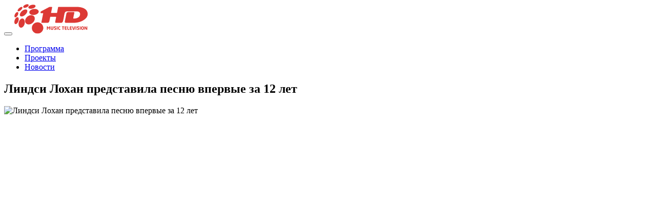

--- FILE ---
content_type: text/html; charset=UTF-8
request_url: https://1hd.ru/news/lindsi-lokhan-vypustila-pesnyu-vpervye-za-12-let/?PAGEN_2=32
body_size: 10905
content:
<!DOCTYPE html>
<html lang="en">
<head>
    <meta http-equiv="X-UA-Compatible" content="IE=edge">
    <meta name="viewport" content="width=device-width, initial-scale=1">
    <meta name="mailru-domain" content="TicmutAQwf12QPip" />    
    <title>Линдси Лохан представила песню впервые за 12 лет</title>
    <link href="/bitrix/templates/smashweb_v2/css/bootstrap.min.css" rel="stylesheet">
        <link href="/bitrix/templates/smashweb_v2/css/less/main-styles.css?v=072100" rel="stylesheet">
        <link href="/bitrix/templates/smashweb_v2/css/flexslider.css" rel="stylesheet">
    <link href="/bitrix/templates/smashweb_v2/css/fancybox/jquery.fancybox.2.css" rel="stylesheet">
    <!-- HTML5 shim and Respond.js for IE8 support of HTML5 elements and media queries -->
    <!-- WARNING: Respond.js doesn't work if you view the page via file:// -->
    <!--[if lt IE 9]>
    <script src="https://oss.maxcdn.com/html5shiv/3.7.2/html5shiv.min.js"></script>
    <script src="https://oss.maxcdn.com/respond/1.4.2/respond.min.js"></script>
    <![endif]-->
    <script src="https://ajax.googleapis.com/ajax/libs/jquery/1.11.3/jquery.min.js"></script>
    <meta http-equiv="Content-Type" content="text/html; charset=UTF-8" />
<meta name="robots" content="index, follow" />
<link href="/bitrix/css/main/font-awesome.css?154247966028777"  rel="stylesheet" />
<link href="/bitrix/templates/smashweb_v2/components/bitrix/news.detail/flat/style.css?15424796644400"  rel="stylesheet" />
<link href="/bitrix/templates/smashweb_v2/components/bitrix/news.detail/flat/themes/black/style.css?1542479664260"  rel="stylesheet" />
<link href="/bitrix/templates/smashweb_v2/components/bitrix/voting.result/main/style.css?15424796631125"  data-template-style="true"  rel="stylesheet" />
<link href="/bitrix/templates/smashweb_v2/components/bitrix/news.list/teasers/style.css?1542479663150"  data-template-style="true"  rel="stylesheet" />
<link href="/bitrix/templates/smashweb_v2/styles.css?17105808685973"  data-template-style="true"  rel="stylesheet" />
<link href="/bitrix/templates/smashweb_v2/template_styles.css?17105808681167"  data-template-style="true"  rel="stylesheet" />
<script>if(!window.BX)window.BX={};if(!window.BX.message)window.BX.message=function(mess){if(typeof mess==='object'){for(let i in mess) {BX.message[i]=mess[i];} return true;}};</script>
<script>(window.BX||top.BX).message({'JS_CORE_LOADING':'Загрузка...','JS_CORE_NO_DATA':'- Нет данных -','JS_CORE_WINDOW_CLOSE':'Закрыть','JS_CORE_WINDOW_EXPAND':'Развернуть','JS_CORE_WINDOW_NARROW':'Свернуть в окно','JS_CORE_WINDOW_SAVE':'Сохранить','JS_CORE_WINDOW_CANCEL':'Отменить','JS_CORE_WINDOW_CONTINUE':'Продолжить','JS_CORE_H':'ч','JS_CORE_M':'м','JS_CORE_S':'с','JSADM_AI_HIDE_EXTRA':'Скрыть лишние','JSADM_AI_ALL_NOTIF':'Показать все','JSADM_AUTH_REQ':'Требуется авторизация!','JS_CORE_WINDOW_AUTH':'Войти','JS_CORE_IMAGE_FULL':'Полный размер'});</script>

<script src="/bitrix/js/main/core/core.js?1681365312487656"></script>

<script>BX.setJSList(['/bitrix/js/main/core/core_ajax.js','/bitrix/js/main/core/core_promise.js','/bitrix/js/main/polyfill/promise/js/promise.js','/bitrix/js/main/loadext/loadext.js','/bitrix/js/main/loadext/extension.js','/bitrix/js/main/polyfill/promise/js/promise.js','/bitrix/js/main/polyfill/find/js/find.js','/bitrix/js/main/polyfill/includes/js/includes.js','/bitrix/js/main/polyfill/matches/js/matches.js','/bitrix/js/ui/polyfill/closest/js/closest.js','/bitrix/js/main/polyfill/fill/main.polyfill.fill.js','/bitrix/js/main/polyfill/find/js/find.js','/bitrix/js/main/polyfill/matches/js/matches.js','/bitrix/js/main/polyfill/core/dist/polyfill.bundle.js','/bitrix/js/main/core/core.js','/bitrix/js/main/polyfill/intersectionobserver/js/intersectionobserver.js','/bitrix/js/main/lazyload/dist/lazyload.bundle.js','/bitrix/js/main/polyfill/core/dist/polyfill.bundle.js','/bitrix/js/main/parambag/dist/parambag.bundle.js']);
</script>
<script>(window.BX||top.BX).message({'LANGUAGE_ID':'ru','FORMAT_DATE':'DD.MM.YYYY','FORMAT_DATETIME':'DD.MM.YYYY HH:MI:SS','COOKIE_PREFIX':'BITRIX_SM','SERVER_TZ_OFFSET':'10800','UTF_MODE':'Y','SITE_ID':'s1','SITE_DIR':'/','USER_ID':'','SERVER_TIME':'1769401260','USER_TZ_OFFSET':'0','USER_TZ_AUTO':'Y','bitrix_sessid':'eb777dd36cd41b317a4e7d33614f8573'});</script>


<script src="/bitrix/js/main/core/core_fx.js?154247966216888"></script>


<script src="/bitrix/templates/smashweb_v2/components/bitrix/news.detail/flat/script.js?15424796644815"></script>
<script>var _ba = _ba || []; _ba.push(["aid", "dcdfcef430bc28a4c6ecf292c2107f30"]); _ba.push(["host", "1hd.ru"]); (function() {var ba = document.createElement("script"); ba.type = "text/javascript"; ba.async = true;ba.src = (document.location.protocol == "https:" ? "https://" : "http://") + "bitrix.info/ba.js";var s = document.getElementsByTagName("script")[0];s.parentNode.insertBefore(ba, s);})();</script>


</head>
<body class="s1">
    <div id="panel"></div>
        <div class='bg'>
        <div class='slide slide5'></div>
            </div>
            <header class="navbar-fixed-top">
            <div class="wrapper">
                <nav online="">
	<div class="navbar-header">
		<button type="button" class="navbar-toggle collapsed" data-toggle="collapse" data-target="#bs-example-navbar-collapse-1" aria-expanded="false">
			<span class="icon-bar"></span>
			<span class="icon-bar"></span>
			<span class="icon-bar"></span>
		</button>
		<a class="logo" href="/"><img width="143" src="/img/logo.svg" alt=""></a>
	</div>
		<div class="collapse navbar-collapse" id="bs-example-navbar-collapse-1">
		<ul class="nav navbar-nav navbar-right">
							<li><a href="/schedule/">Программа</a></li>
									<li><a href="/projects/">Проекты</a></li>
									<li class="active"><a href="/news/">Новости</a></li>
						</ul>
	</div>
</nav>            </div>
        </header>
        <section class="main-content">
            <div class="wrapper">
                                                        <div class="row">
                        <div class="col-md-8 col-sm-7 new-description">
                            <script src="/js/jquery.lazy.min.js"></script>
<script>
$(document).ready(function(){
	$('#container .event-link').lazy();
});
</script>
<h1 class="h2">Линдси Лохан представила песню впервые за 12 лет</h1>
<div class="newslist-detail-block" id="bx_1878455859_4622">
	<div style="margin-top: 10px;" class="image-block">
		<img src="/upload/iblock/46e/46e1edbe4877e2838de5222233668f6f.png" alt="Линдси Лохан представила песню впервые за 12 лет" class="full-img">
	</div>
		<p>
		<iframe title="Back To Me" width="930" height="523" src="https://www.youtube.com/embed/esuHhGVxi3g?feature=oembed" frameborder="0" allow="accelerometer; autoplay; encrypted-media; gyroscope; picture-in-picture" allowfullscreen="">
</iframe>	</p>
	</div><br><br><br>
                        </div>
                                                <div class="col-sm-4 sidebar">
                                                                                    <div class="panel panel-base panel-base-social">
                                <div class="panel-heading">
                                    <span>Мы в соц сетях</span>
                                </div>
                                <noindex><div class="panel-body">
                                    <a target="_blank" rel="nofollow" href="https://vk.com/1hdmusictv" class="icon icon-vk"></a>
                                    <a target="_blank" rel="nofollow" href="https://www.facebook.com/1hdmusictv" class="icon icon-fb"></a>
                                    <a target="_blank" rel="nofollow" href="https://www.instagram.com/1hdmusictv" class="icon icon-in"></a>
                                    <a target="_blank" rel="nofollow" href="https://twitter.com/1hdmusictv" class="icon icon-tw"></a>
                                    <a target="_blank" rel="nofollow" href="https://www.youtube.com/c/1HDMusicTelevision" class="icon icon-yb"></a>
                                </div></noindex>
                            </div>
                                                                                </div>
                                            </div>
                                        	<div class="new-description">
					</div>
                    <h2 class="title-bg"><span>Больше новостей</span></h2>
                    <div id="container" class="js-masonry">
		<div class="item event-item" id="bx_3218110189_3514">
		                <a href="https://1hd.ru/news/mezhdunarodnyy-muzykalnyy-forum-colisium-v-sankt-peterburge/" class="event-link" data-src="/upload/iblock/d21/d2125119dbec51f4afc5e353c5dcfbcd.png" style="background-image: url('/upload/iblock/d21/d2125119dbec51f4afc5e353c5dcfbcd.png'); _height: 392px">
			<span class="h3">Международный музыкальный форум «Colisium» в Санкт-Петербурге</span>
                </a>
	</div>
		<div class="item event-item" id="bx_3218110189_3512">
		                <a href="https://1hd.ru/news/coachella-2019-kak-eto-bylo/" class="event-link" data-src="/upload/iblock/670/670064314916c34f8e64df628efb5e26.png" style="background-image: url('/upload/iblock/670/670064314916c34f8e64df628efb5e26.png'); _height: 294px">
			<span class="h3">«Coachella 2019»: как это было</span>
                </a>
	</div>
		<div class="item event-item" id="bx_3218110189_3506">
		                <a href="https://1hd.ru/news/spisok-artistov-vystupayushchikh-na-billboard-latin-music-awards-2019/" class="event-link" data-src="/upload/iblock/67e/67e06c30527335985365acae04e860b1.png" style="background-image: url('/upload/iblock/67e/67e06c30527335985365acae04e860b1.png'); _height: 392px">
			<span class="h3">Список артистов, выступающих на Billboard Latin Music Awards 2019</span>
                </a>
	</div>
		<div class="item event-item" id="bx_3218110189_3510">
		                <a href="https://1hd.ru/news/5-glavnykh-klipov-avichi/" class="event-link" data-src="/upload/iblock/edd/eddc84f148effdebe1499435f72cb3e3.png" style="background-image: url('/upload/iblock/edd/eddc84f148effdebe1499435f72cb3e3.png'); _height: 294px">
			<span class="h3">5 главных клипов Авичи</span>
                </a>
	</div>
		<div class="item event-item" id="bx_3218110189_3508">
		                <a href="https://1hd.ru/news/niki-minazh-raspustila-svoy-menedzhment/" class="event-link" data-src="/upload/iblock/059/059894852f7fe30960744da2b200d1df.png" style="background-image: url('/upload/iblock/059/059894852f7fe30960744da2b200d1df.png'); _height: 392px">
			<span class="h3">Ники Минаж распустила свой менеджмент</span>
                </a>
	</div>
		<div class="item event-item" id="bx_3218110189_3333">
		                <noindex><a target="_blank" rel="nofollow" href="https://vk.com/1hdmusictv" class="event-link event-link-circle" style="background-image: url('/bitrix/templates/smashweb_v2/images/vk icon.png');"></a></noindex>
		                <a href="https://1hd.ru/news/kto-takoy-lil-nas-x/" class="event-link" data-src="/upload/iblock/79a/79ae4714edb6208ff116b0b0c33c3199.png" style="background-image: url('/upload/iblock/79a/79ae4714edb6208ff116b0b0c33c3199.png'); _height: 294px">
			<span class="h3">Кто такой Lil Nas X?</span>
                </a>
	</div>
		<div class="item event-item" id="bx_3218110189_3331">
		                <a href="https://1hd.ru/news/dua-lipa-vstretilas-s-bezhentsami-v-livane/" class="event-link" data-src="/upload/iblock/588/588d119a685b120df64f392bc907968a.png" style="background-image: url('/upload/iblock/588/588d119a685b120df64f392bc907968a.png'); _height: 392px">
			<span class="h3">Дуа Липа встретилась с беженцами в Ливане</span>
                </a>
	</div>
		<div class="item event-item" id="bx_3218110189_3329">
		                <a href="https://1hd.ru/news/u-bibi-reksy-bipolyarnoe-rasstroystvo/" class="event-link" data-src="/upload/iblock/f83/f837c963cf10f0b1176edb9c0cc296ae.png" style="background-image: url('/upload/iblock/f83/f837c963cf10f0b1176edb9c0cc296ae.png'); _height: 294px">
			<span class="h3">У Биби Рексы биполярное расстройство</span>
                </a>
	</div>
		<div class="item event-item" id="bx_3218110189_3327">
		                <a href="https://1hd.ru/news/novyy-albom-madonny-budet-nazyvatsya-madame-x/" class="event-link" data-src="/upload/iblock/e71/e71bc0184b495a8d66ef6a860e0c318c.png" style="background-image: url('/upload/iblock/e71/e71bc0184b495a8d66ef6a860e0c318c.png'); _height: 392px">
			<span class="h3">Новый альбом Мадонны будет называться «Madame X»</span>
                </a>
	</div>
		<div class="item event-item" id="bx_3218110189_3325">
		                <a href="https://1hd.ru/news/bts-ustanovili-novyy-mirovoy-rekord-na-youtube/" class="event-link" data-src="/upload/iblock/f51/f51525b99b059e902a9ce1d34e9e3c87.png" style="background-image: url('/upload/iblock/f51/f51525b99b059e902a9ce1d34e9e3c87.png'); _height: 294px">
			<span class="h3">BTS установили новый мировой рекорд на YouTube</span>
                </a>
	</div>
		<div class="item event-item" id="bx_3218110189_3323">
		                		                <a href="https://1hd.ru/news/svezhiy-insta-daydzhest/" class="event-link" data-src="/upload/iblock/816/8161146db26b7228be21615bebac6204.png" style="background-image: url('/upload/iblock/816/8161146db26b7228be21615bebac6204.png'); _height: 392px">
			<span class="h3">Свежий Insta-дайджест</span>
                </a>
	</div>
		<div class="item event-item" id="bx_3218110189_3321">
		                <a href="https://1hd.ru/news/premera-alboma-ventura-ot-anderson-paak/" class="event-link" data-src="/upload/iblock/366/366c460c9712471b91c896ac43af805f.png" style="background-image: url('/upload/iblock/366/366c460c9712471b91c896ac43af805f.png'); _height: 294px">
			<span class="h3">Премьера альбома «Ventura» от Anderson .Paak</span>
                </a>
	</div>
		<div class="item event-item" id="bx_3218110189_3319">
		                <a href="https://1hd.ru/news/mark-ronson-predstavil-trek-list-svoego-alboma-late-night-feelings/" class="event-link" data-src="/upload/iblock/de8/de888719f6e289b85342345311df7628.png" style="background-image: url('/upload/iblock/de8/de888719f6e289b85342345311df7628.png'); _height: 392px">
			<span class="h3">Марк Ронсон представил трек-лист своего альбома «Late Night Feelings»</span>
                </a>
	</div>
		<div class="item event-item" id="bx_3218110189_3317">
		                <a href="https://1hd.ru/news/debyut-kamily-kabelo-v-kino/" class="event-link" data-src="/upload/iblock/097/0977f60dddb6ec269a02aff40c65f65d.png" style="background-image: url('/upload/iblock/097/0977f60dddb6ec269a02aff40c65f65d.png'); _height: 294px">
			<span class="h3">Дебют Камилы Кабельо в кино</span>
                </a>
	</div>
		<div class="item event-item" id="bx_3218110189_3315">
		                <a href="https://1hd.ru/news/kholzi-poluchit-premiyu-khela-devida-starlayta/" class="event-link" data-src="/upload/iblock/047/0471cef08c7e35ad4799a70a9b9c34cf.png" style="background-image: url('/upload/iblock/047/0471cef08c7e35ad4799a70a9b9c34cf.png'); _height: 392px">
			<span class="h3">Холзи получит премию Хэла Дэвида Старлайта</span>
                </a>
	</div>
		<div class="item event-item" id="bx_3218110189_3313">
		                <noindex><a target="_blank" rel="nofollow" href="https://vk.com/1hdmusictv" class="event-link event-link-circle" style="background-image: url('/bitrix/templates/smashweb_v2/images/vk icon.png');"></a></noindex>
		                <a href="https://1hd.ru/news/dzhon-ledzhend-gotovitsya-k-olimpiade-2020/" class="event-link" data-src="/upload/iblock/3a7/3a73afcef74c82cb0eaf8a31de8ee967.png" style="background-image: url('/upload/iblock/3a7/3a73afcef74c82cb0eaf8a31de8ee967.png'); _height: 294px">
			<span class="h3">Джон Ледженд готовится к «Олимпиаде-2020»</span>
                </a>
	</div>
		<div class="item event-item" id="bx_3218110189_3311">
		                <a href="https://1hd.ru/news/novyy-film-chayldisha-gambino-i-rianny-mozhno-budet-uvidet-na-youtube/" class="event-link" data-src="/upload/iblock/8c5/8c53593dd396853c1f981e8724586f5c.png" style="background-image: url('/upload/iblock/8c5/8c53593dd396853c1f981e8724586f5c.png'); _height: 392px">
			<span class="h3">Новый фильм Чайлдиша Гамбино и Рианны можно будет увидеть на YouTube</span>
                </a>
	</div>
		<div class="item event-item" id="bx_3218110189_3309">
		                <a href="https://1hd.ru/news/itogi-acm-awards-2019/" class="event-link" data-src="/upload/iblock/e5c/e5cabfed3bfc4a938da7f945fe11e4d5.png" style="background-image: url('/upload/iblock/e5c/e5cabfed3bfc4a938da7f945fe11e4d5.png'); _height: 294px">
			<span class="h3">Итоги ACM Awards 2019</span>
                </a>
	</div>
		<div class="item event-item" id="bx_3218110189_3307">
		                <a href="https://1hd.ru/news/5-luchshikh-klipov-enn-mari/" class="event-link" data-src="/upload/iblock/3ee/3ee56d6c9a98395c285084ebd28d682d.png" style="background-image: url('/upload/iblock/3ee/3ee56d6c9a98395c285084ebd28d682d.png'); _height: 392px">
			<span class="h3">5 лучших клипов Энн-Мари</span>
                </a>
	</div>
		<div class="item event-item" id="bx_3218110189_3305">
		                <a href="https://1hd.ru/news/ocherednoy-insta-daydzhest/" class="event-link" data-src="/upload/iblock/905/905cb135fc230ef56e05bfb6ea6888ed.png" style="background-image: url('/upload/iblock/905/905cb135fc230ef56e05bfb6ea6888ed.png'); _height: 294px">
			<span class="h3">Очередной Insta-дайджест</span>
                </a>
	</div>
		<div class="item event-item" id="bx_3218110189_3303">
		                		                <a href="https://1hd.ru/news/farell-uilyams-do-togo-kak-stal-happy/" class="event-link" data-src="/upload/iblock/f12/f12a76941b4afe3397ee2a561b5c4f7e.png" style="background-image: url('/upload/iblock/f12/f12a76941b4afe3397ee2a561b5c4f7e.png'); _height: 392px">
			<span class="h3">Фарелл Уильямс: до того, как стал «Happy»</span>
                </a>
	</div>
		<div class="item event-item" id="bx_3218110189_3301">
		                <a href="https://1hd.ru/news/dreyk-chelovek-na-1-000-000-dollarov/" class="event-link" data-src="/upload/iblock/4cf/4cf13f31decf3805c1d25eb5665d84b5.png" style="background-image: url('/upload/iblock/4cf/4cf13f31decf3805c1d25eb5665d84b5.png'); _height: 294px">
			<span class="h3">Дрэйк – человек на 1 000 000 долларов</span>
                </a>
	</div>
		<div class="item event-item" id="bx_3218110189_3299">
		                <a href="https://1hd.ru/news/britni-spirs-v-reabilitatsionnom-tsentre/" class="event-link" data-src="/upload/iblock/0d1/0d14fc83d4173d3e1b48c2efdcc02700.png" style="background-image: url('/upload/iblock/0d1/0d14fc83d4173d3e1b48c2efdcc02700.png'); _height: 392px">
			<span class="h3">Бритни Спирс в реабилитационном центре</span>
                </a>
	</div>
		<div class="item event-item" id="bx_3218110189_3297">
		                <a href="https://1hd.ru/news/egor-krid-mozhet-stat-egorom-bulatkinym/" class="event-link" data-src="/upload/iblock/079/079c514a0d19e6e2747de804001cfae9.png" style="background-image: url('/upload/iblock/079/079c514a0d19e6e2747de804001cfae9.png'); _height: 294px">
			<span class="h3">Егор Крид может стать Егором Булаткиным</span>
                </a>
	</div>
		<div class="item event-item" id="bx_3218110189_3295">
		                <a href="https://1hd.ru/news/migos-zachitali-rep-na-zaglavnuyu-temu-seriala-igra-prestolov/" class="event-link" data-src="/upload/iblock/d0b/d0bd23fe2bba606e5fe79b624f9d59c9.png" style="background-image: url('/upload/iblock/d0b/d0bd23fe2bba606e5fe79b624f9d59c9.png'); _height: 392px">
			<span class="h3">Migos зачитали рэп на заглавную тему сериала «Игра престолов»</span>
                </a>
	</div>
		<div class="item event-item" id="bx_3218110189_3291">
		                <a href="/votes/" class="event-link event-link-circle" style="background-image: url('/bitrix/templates/smashweb_v2/images/top20LOGO.png');"></a>
		                <a href="https://1hd.ru/news/ledi-gaga-chayldish-gambino-i-drugie-nominanty-na-internet-oskar/" class="event-link" data-src="/upload/iblock/bf3/bf350db833bf1fa7bc9cae0c3764d56b.png" style="background-image: url('/upload/iblock/bf3/bf350db833bf1fa7bc9cae0c3764d56b.png'); _height: 294px">
			<span class="h3">Леди Гага, Чайлдиш Гамбино и другие номинанты на «интернет-Оскар»</span>
                </a>
	</div>
		<div class="item event-item" id="bx_3218110189_3289">
		                <a href="https://1hd.ru/news/luis-fonsi-niki-dzhem-i-sebastyan-yatra-gotovyat-nam-syurpriz/" class="event-link" data-src="/upload/iblock/f56/f56f5793539c07fbf40eb2b285f8f696.png" style="background-image: url('/upload/iblock/f56/f56f5793539c07fbf40eb2b285f8f696.png'); _height: 392px">
			<span class="h3">Луис Фонси, Ники Джем и Себастьян Ятра готовят нам сюрприз</span>
                </a>
	</div>
		<div class="item event-item" id="bx_3218110189_3287">
		                <a href="https://1hd.ru/news/monatiku-33/" class="event-link" data-src="/upload/iblock/69b/69b20d0dd2783a092c98897758081dca.png" style="background-image: url('/upload/iblock/69b/69b20d0dd2783a092c98897758081dca.png'); _height: 294px">
			<span class="h3">Монатику – 33!</span>
                </a>
	</div>
		<div class="item event-item" id="bx_3218110189_3285">
		                <a href="https://1hd.ru/news/kane-uest-provedet-voskresnuyu-sluzhbu-na-festivale-coachella-/" class="event-link" data-src="/upload/iblock/218/2180dd01f125a0f08b668e4207d092a4.png" style="background-image: url('/upload/iblock/218/2180dd01f125a0f08b668e4207d092a4.png'); _height: 392px">
			<span class="h3">Канье Уэст проведет воскресную службу на  фестивале «Coachella» </span>
                </a>
	</div>
		<div class="item event-item" id="bx_3218110189_3283">
		                <a href="https://1hd.ru/news/5-glavnykh-klipov-marta/" class="event-link" data-src="/upload/iblock/bf5/bf5c338349a4a7eda165b43490e54b7a.png" style="background-image: url('/upload/iblock/bf5/bf5c338349a4a7eda165b43490e54b7a.png'); _height: 294px">
			<span class="h3">5 главных клипов марта</span>
                </a>
	</div>
		<div class="item event-item" id="bx_3218110189_3281">
		                <noindex><a target="_blank" rel="nofollow" href="https://www.youtube.com/c/1HDMusicTelevision" class="event-link event-link-circle" style="background-image: url('/bitrix/templates/smashweb_v2/images/youtube icon.png');"></a></noindex>
		                <a href="https://1hd.ru/news/subbotniy-insta-daydzhest/" class="event-link" data-src="/upload/iblock/792/792e0cd7d400bf28e6d9697bb0779004.png" style="background-image: url('/upload/iblock/792/792e0cd7d400bf28e6d9697bb0779004.png'); _height: 392px">
			<span class="h3">Субботний Insta-дайджест</span>
                </a>
	</div>
		<div class="item event-item" id="bx_3218110189_3279">
		                <a href="https://1hd.ru/news/mayli-sayrus-vernulas-k-obrazu-khanny-montany/" class="event-link" data-src="/upload/iblock/26e/26ed6f2f747873c5a23af8c824d7d0df.png" style="background-image: url('/upload/iblock/26e/26ed6f2f747873c5a23af8c824d7d0df.png'); _height: 294px">
			<span class="h3">Майли Сайрус вернулась к образу Ханны Монтаны</span>
                </a>
	</div>
		<div class="item event-item" id="bx_3218110189_3277">
		                <a href="https://1hd.ru/news/maluma-spel-svoy-khit-coraz-n-pryamo-v-kholle-aeroporta/" class="event-link" data-src="/upload/iblock/57e/57e497b8a2d25c48e45b842b56883c09.png" style="background-image: url('/upload/iblock/57e/57e497b8a2d25c48e45b842b56883c09.png'); _height: 392px">
			<span class="h3">Малума спел свой хит «Corazón» прямо в холле аэропорта</span>
                </a>
	</div>
		<div class="item event-item" id="bx_3218110189_3275">
		                <a href="https://1hd.ru/news/10-samykh-bezumnykh-naryadov-ledi-gagi/" class="event-link" data-src="/upload/iblock/88d/88dbfc458960eb91e8dd86a5ed31e0ad.png" style="background-image: url('/upload/iblock/88d/88dbfc458960eb91e8dd86a5ed31e0ad.png'); _height: 294px">
			<span class="h3">10 самых безумных нарядов Леди Гаги</span>
                </a>
	</div>
		<div class="item event-item" id="bx_3218110189_3272">
		                <a href="https://1hd.ru/news/fergi-iz-the-black-eyed-peas/" class="event-link" data-src="/upload/iblock/90b/90beba590502fe3fd6649f7a70321a3f.png" style="background-image: url('/upload/iblock/90b/90beba590502fe3fd6649f7a70321a3f.png'); _height: 392px">
			<span class="h3">Ферги из The Black Eyed Peas</span>
                </a>
	</div>
		<div class="item event-item" id="bx_3218110189_3273">
		                <a href="https://1hd.ru/news/billi-aylish-vypustit-svoy-debyutnyy-albom-uzhe-v-etu-pyatnitsu/" class="event-link" data-src="/upload/iblock/b59/b59e1d0acce2e7c387f574938febca87.png" style="background-image: url('/upload/iblock/b59/b59e1d0acce2e7c387f574938febca87.png'); _height: 294px">
			<span class="h3">Билли Айлиш выпустит свой дебютный альбом уже в эту пятницу</span>
                </a>
	</div>
		<div class="item event-item" id="bx_3218110189_3269">
		                <a href="https://1hd.ru/news/dzhastin-biber-obyavil-o-pereryvy-v-muzyke/" class="event-link" data-src="/upload/iblock/3f0/3f0b2cd06c21322246db652434aac7fd.png" style="background-image: url('/upload/iblock/3f0/3f0b2cd06c21322246db652434aac7fd.png'); _height: 392px">
			<span class="h3">Джастин Бибер объявил о перерыве в музыке</span>
                </a>
	</div>
		<div class="item event-item" id="bx_3218110189_3267">
		                <a href="https://1hd.ru/news/5-luchshikh-klipov-big-shona/" class="event-link" data-src="/upload/iblock/860/8606523065a078255f6bc1aa9225353c.png" style="background-image: url('/upload/iblock/860/8606523065a078255f6bc1aa9225353c.png'); _height: 294px">
			<span class="h3">5 лучших клипов Биг Шона</span>
                </a>
	</div>
		<div class="item event-item" id="bx_3218110189_3265">
		                <a href="https://1hd.ru/news/kids-choice-awards-2019-kak-eto-bylo/" class="event-link" data-src="/upload/iblock/312/3120bf1fb83fff316772d3a45ca37e23.png" style="background-image: url('/upload/iblock/312/3120bf1fb83fff316772d3a45ca37e23.png'); _height: 392px">
			<span class="h3">«Kids’ Choice Awards 2019»: как это было</span>
                </a>
	</div>
		<div class="item event-item" id="bx_3218110189_3263">
		                <a href="https://1hd.ru/news/subbotniy-insta-daydzhest-/" class="event-link" data-src="/upload/iblock/e71/e7151445ce14ab81983589795d74e56c.png" style="background-image: url('/upload/iblock/e71/e7151445ce14ab81983589795d74e56c.png'); _height: 294px">
			<span class="h3">Субботний Insta-дайджест </span>
                </a>
	</div>
		<div class="item event-item" id="bx_3218110189_3261">
		                <a href="https://1hd.ru/news/lizzo-novoe-litso-bodipozitiva/" class="event-link" data-src="/upload/iblock/9f7/9f739de1a3d5a837947fcfd02be0795d.png" style="background-image: url('/upload/iblock/9f7/9f739de1a3d5a837947fcfd02be0795d.png'); _height: 392px">
			<span class="h3">Лиззо – новое лицо бодипозитива</span>
                </a>
	</div>
		<div class="item event-item" id="bx_3218110189_3259">
		                <a href="https://1hd.ru/news/martine-shtossel-22/" class="event-link" data-src="/upload/iblock/17f/17f8656f39b5dddc5b31e9abf5f39cb1.png" style="background-image: url('/upload/iblock/17f/17f8656f39b5dddc5b31e9abf5f39cb1.png'); _height: 294px">
			<span class="h3">Мартине «Тини» Штоссель – 22!</span>
                </a>
	</div>
		<div class="item event-item" id="bx_3218110189_3257">
		                <a href="https://1hd.ru/news/10-faktov-o-chestere-bennigtone-iz-linkin-park/" class="event-link" data-src="/upload/iblock/a22/a229e780e99fd4bc05c61abce3865f94.png" style="background-image: url('/upload/iblock/a22/a229e780e99fd4bc05c61abce3865f94.png'); _height: 392px">
			<span class="h3">10 фактов о Честере Беннигтоне из Linkin Park</span>
                </a>
	</div>
		<div class="item event-item" id="bx_3218110189_3255">
		                <a href="https://1hd.ru/news/debyut-kardi-bi-v-kino/" class="event-link" data-src="/upload/iblock/cbd/cbdfee26601a2b43098051c5dce25227.png" style="background-image: url('/upload/iblock/cbd/cbdfee26601a2b43098051c5dce25227.png'); _height: 294px">
			<span class="h3">Дебют Карди Би в кино</span>
                </a>
	</div>
		<div class="item event-item" id="bx_3218110189_3252">
		                <a href="https://1hd.ru/news/spotify-mozhet-poyavitsya-v-rossii-uzhe-etim-letom/" class="event-link" data-src="/upload/iblock/058/05876179246190dcaeb10c204a02ee88.png" style="background-image: url('/upload/iblock/058/05876179246190dcaeb10c204a02ee88.png'); _height: 392px">
			<span class="h3">Spotify может появиться в России уже этим летом</span>
                </a>
	</div>
		<div class="item event-item" id="bx_3218110189_3249">
		                <a href="https://1hd.ru/news/top-faktov-ob-adame-levine/" class="event-link" data-src="/upload/iblock/fca/fca33a6fef90c9a2fe00c01290bd5790.png" style="background-image: url('/upload/iblock/fca/fca33a6fef90c9a2fe00c01290bd5790.png'); _height: 294px">
			<span class="h3">Топ 10 фактов об Адаме Левине</span>
                </a>
	</div>
		<div class="item event-item" id="bx_3218110189_3247">
		                <a href="https://1hd.ru/news/voskresnyy-insta-daydzhest/" class="event-link" data-src="/upload/iblock/0c2/0c230b1470647e135232fc58d047ed5e.png" style="background-image: url('/upload/iblock/0c2/0c230b1470647e135232fc58d047ed5e.png'); _height: 392px">
			<span class="h3">Воскресный Insta-дайджест</span>
                </a>
	</div>
		<div class="item event-item" id="bx_3218110189_3245">
		                <a href="https://1hd.ru/news/5-luchshikh-klipov-dzheney-ayko/" class="event-link" data-src="/upload/iblock/f4f/f4f9bb8bbdb0f614bbd11db33d473780.png" style="background-image: url('/upload/iblock/f4f/f4f9bb8bbdb0f614bbd11db33d473780.png'); _height: 294px">
			<span class="h3">5 лучших клипов Дженей Айко</span>
                </a>
	</div>
		<div class="item event-item" id="bx_3218110189_3243">
		                <a href="https://1hd.ru/news/iheartradio-music-awards-2019-kak-eto-bylo/" class="event-link" data-src="/upload/iblock/54c/54ca0ef61aa62363d2bf25aaaecc8ea2.png" style="background-image: url('/upload/iblock/54c/54ca0ef61aa62363d2bf25aaaecc8ea2.png'); _height: 392px">
			<span class="h3">«iHeartRadio Music Awards 2019»: как это было</span>
                </a>
	</div>
		<div class="item event-item" id="bx_3218110189_3241">
		                <a href="https://1hd.ru/news/alisha-kis-vypuskaet-sobstvennye-memuary/" class="event-link" data-src="/upload/iblock/f47/f4766646040bb8f14c07d7c33dbccce3.png" style="background-image: url('/upload/iblock/f47/f4766646040bb8f14c07d7c33dbccce3.png'); _height: 294px">
			<span class="h3">Алиша Кис выпускает собственные мемуары</span>
                </a>
	</div>
	<div class="pagination"><div class="adm-navigation">
				<div class="adm-nav-pages-block">
				<span class="navigation-title">Страницы:</span>



									<a class="adm-nav-page" href="/news/2480/">1</a>
						<a class="adm-nav-page" href="/news/2480/?PAGEN_2=2">2</a>
		<a class="adm-nav-page adm-nav-page-separator" href="/news/2480/?PAGEN_2=16" pagenum="16"></a>				<a class="adm-nav-page" href="/news/2480/?PAGEN_2=30">30</a>
						<a class="adm-nav-page" href="/news/2480/?PAGEN_2=31">31</a>
						<span class="adm-nav-page-active adm-nav-page">32</span>
						<a class="adm-nav-page" href="/news/2480/?PAGEN_2=33">33</a>
						<a class="adm-nav-page" href="/news/2480/?PAGEN_2=34">34</a>
		<a class="adm-nav-page adm-nav-page-separator" href="/news/2480/?PAGEN_2=39" pagenum="39"></a>				<a class="adm-nav-page" href="/news/2480/?PAGEN_2=44">44</a>
						<a class="adm-nav-page" href="/news/2480/?PAGEN_2=45">45</a>
				</div>
	</div>
		<script>
		BX.bind(document, "keydown", function (event) {

			event = event || window.event;
			if (!event.ctrlKey)
				return;

			var target = event.target || event.srcElement;
			if (target && target.nodeName && (target.nodeName.toUpperCase() == "INPUT" || target.nodeName.toUpperCase() == "TEXTAREA"))
				return;

			var key = (event.keyCode ? event.keyCode : (event.which ? event.which : null));
			if (!key)
				return;

			var link = null;
			if (key == 39)
				link = BX('navigation_2_next_page');
			else if (key == 37)
				link = BX('navigation_2_previous_page');

			if (link && link.href)
				document.location = link.href;
		});
		BX.ready(function () {
			var prev = BX('navigation_2_previous_page');
			var el = prev;
			while (el = BX.findNextSibling(el, {class: 'adm-nav-page-separator'}))
			{
				BX.bind(el, 'mouseover', function () {
					this.innerHTML = this.getAttribute('pagenum');
				});
				BX.bind(el, 'mouseout', function () {
					this.innerHTML='';
				});
			}
		});
	</script>

	<div class="adm-nav-pages-total-block">1551 - 1600 из 2244</div>
	<div>
</div>

</div>
</div>
</div>                                </div>
        </section>
    <footer>
        <div class="wrapper">
            <div class="footer-content">
                <p class="copyright">
                    НИТВ © 2026<br>Первое независимое<br>интернет-телевидение                </p>
                <form action="/search/">
                    <div class="search">
                        <input type="hidden" name="s" value="Y">
                        <input type="text" name="q" class="form-control" placeholder="Поиск по сайту">
                        <span onclick="$(this).parents('form').submit()" class="icon icon-search"></span>
                    </div>
                </form>
                
<ul class="nav nav-footer">
						<li><a href="/about/">О канале</a></li>
									<li><a href="/contacts/">Контакты</a></li>
			</ul>
                <ul class="menu-social">
                                        <li>
                        <a target="_blank" href="https://vk.com/1hdmusictv" class="icon icon-vk icon-sm"></a>
                    </li>
                    <li>
                        <a target="_blank" href="https://twitter.com/1hdmusictv" class="icon icon-tw icon-sm"></a>
                    </li>
                    <li>
                        <a target="_blank" href="https://www.youtube.com/c/1HDMusicTelevision" class="icon icon-yb icon-sm"></a>
                    </li>
                                    </ul>
            </div>
        </div>
    </footer>
<div style="display: none;">
<!-- Yandex.Metrika counter -->
<script>
(function (d, w, c) {
	(w[c] = w[c] || []).push(function() {
		try {
			w.yaCounter13726180 = new Ya.Metrika({id:13726180,
					webvisor:true,
					clickmap:true,
					trackLinks:true,
					accurateTrackBounce:true});
		} catch(e) { }
	});

	var n = d.getElementsByTagName("script")[0],
		s = d.createElement("script"),
		f = function () { n.parentNode.insertBefore(s, n); };
	s.type = "text/javascript";
	s.async = true;
	s.src = (d.location.protocol == "https:" ? "https:" : "http:") + "//mc.yandex.ru/metrika/watch.js";

	if (w.opera == "[object Opera]") {
		d.addEventListener("DOMContentLoaded", f, false);
	} else { f(); }
})(document, window, "yandex_metrika_callbacks");
</script>
<noscript><div><img src="//mc.yandex.ru/watch/13726180" style="position:absolute; left:-9999px;" alt="" /></div></noscript>
<!-- /Yandex.Metrika counter -->
</div>
    <script src="/bitrix/templates/smashweb_v2/js/bootstrap.min.js"></script>
    <script src="/bitrix/templates/smashweb_v2/js/masonry.pkgd.min.js"></script>
    <script src="/bitrix/templates/smashweb_v2/js/jquery.flexslider-min.js"></script>
    <script src="/bitrix/templates/smashweb_v2/js/jquery.fancybox.js"></script>
    <script src="/bitrix/templates/smashweb_v2/js/jquery.fancybox-media.js"></script>
    <script src="/bitrix/templates/smashweb_v2/js/scripts.js"></script>
    <script>
        $(document).ready(function() {
            $('.fancybox').fancybox();
            $('.fancybox.track').attr('rel', 'media-gallery').fancybox({
                openEffect : 'none',
		closeEffect : 'none',
		prevEffect : 'none',
		nextEffect : 'none',
		arrows : false,
		helpers : {
			media : {},
			buttons : {}
		}
	    });
            $('a.onlinevideo').fancybox({
                type: 'iframe',
    	        openEffect : 'none',
    	        closeEffect : 'none',
    	        prevEffect : 'none',
    	        nextEffect : 'none',
	        width:888,
                height:500,
                fitToView : true,
                autoResize : true,
                autoSize : false,
                autoCenter :false,
    	        arrows : false,
    	        helpers : {
    		    media : {},
    		    buttons : {}
    	        },
           });
           $('a.vote-singer').fancybox({
    	        openEffect : 'none',
    	        closeEffect : 'none',
    	        prevEffect : 'none',
    	        nextEffect : 'none',
	        width:888,
                height:500,
                fitToView : true,
                autoResize : true,
                autoSize : false,
                autoCenter :false,
    	        arrows : false,
    	        helpers : {
    		    media : {},
    		    buttons : {}
    	        },
           });
        });
        $(window).scroll(function(){
            if ($(this).scrollTop() > 100){
                $(".vote-logo").addClass("vote-logo-fixed-top");
            }
            else {
                $(".vote-logo").removeClass("vote-logo-fixed-top");
            }
        });
    </script>
</body>
</html>

--- FILE ---
content_type: image/svg+xml
request_url: https://1hd.ru/img/logo.svg
body_size: 13481
content:
<?xml version="1.0" encoding="utf-8"?>
<!-- Generator: Adobe Illustrator 22.0.0, SVG Export Plug-In . SVG Version: 6.00 Build 0)  -->
<svg version="1.1" id="шрифт_в_кривых" xmlns="http://www.w3.org/2000/svg" xmlns:xlink="http://www.w3.org/1999/xlink"
	 x="0px" y="0px" viewBox="0 0 819.7 335" style="enable-background:new 0 0 819.7 335;" xml:space="preserve">
<style type="text/css">
	.st0{fill:#DC3935;}
</style>
<g>
	<path class="st0" d="M706.7,83.6c9.2,0.6,23.9,6.5,27.1,19c2.6,10.2,1.4,20.1-2.4,29.9c-1.1,2.8-2.6,5.1-4.4,7.5
		c-3.1,4.2-4.8,5.5-8.5,8.6c-4,3.4-14.6,8.6-19.6,10.3c-8.9,3.1-9,2.7-18.9,4.4l-11.2,0.7c-6.9,0-6,0.8-10-1.9
		c0-7.5,10-53.3,12-64.5c1.8-9.8-11.5-7.6-25.7-7.6c-6.5,0-40.3,0.4-43.7,0.9c-14.9,2.2-17.6,9.1-20.5,23.7
		c-3.6,18.4-7.2,36.8-10.8,55.2c-1.3,6.3-2.5,11.8-3.6,18.3c-1.1,6.6-6.2,19.1,5.2,23.5c5.9,2.3,53.9,1.3,64.8,1.3l31.3-0.5
		c7.2,0,14.1-0.9,20.9-1.4l9.6-1.4c3.3-0.5,6.1-0.9,9.3-1.6c14.1-2.8,21.7-5.1,34.4-9.8c7.8-2.9,15.6-6.4,22.7-10.5
		c16.6-9.7,30.6-19.2,42.1-34.9c6.1-8.4,11.1-19,12.9-31.3l-0.4-20.3c-1.4-11-3.9-13.1-5.2-17.2c0-1.9,0.1-0.3-0.5-0.5
		c-0.8-5.3-8.1-13.5-11.3-17.7c-4.5-5.7-17.9-14.5-24.8-18c-25.2-12.5-54.6-16.1-84.1-16.1c-25.6,0-197.3-0.6-200.2,0.3
		c-3.9,1.2-3.8,5-4.7,9.5l-7,35.7c-0.7,3.7-1.5,7.9-2.3,12c-1.1,5.6-0.9,7.9-3.3,11.4c-9.5,0-59.7,0.7-64.6-0.5
		c-1-4.2,1.2-11.7,2.2-16.3l6.4-32.5c4.2-21,5.6-19.5-13.8-19.5c-9.9,0-13,0-20.4,3.8l-9.5,5.2c-2.2,1.1-4,2.3-6.2,3.3L357.3,51
		c-13.8,6.9-30.5,16.5-44.5,23.9c-1.2,0.6-2.1,1-3.2,1.6l-9.5,5.2c-6.1,3.1-4.8,2.5-6.9,12.6c-1.7,8.6,1.2,8.7,9.2,8.7
		c22.2,0,21.2-2.9,18.7,9.7c-0.7,3.4-1.2,6.1-1.9,9.5l-14.7,75c-0.7,3.4-1.4,6.2-1.9,9.5c-0.6,3.6,2.1,5.6,5.1,6h45.1
		c9.9,0,17.6,1,25.7-1.8c1.6-0.6,2.3-1.2,3.6-2.1c7.6-5.1,9.2-14.5,10.9-22.8l7.6-37.5c0.5-2,0.8-2.5,2.1-3.6
		c2.1-1.8,11.6-1.1,16-1.1c6.9,0,41.5-0.9,45.1,0.5c5.1,0.7,2.7,8.3,2.3,10.3l-7.8,39.3c-4.1,20.1-2.4,18.8,24.5,18.8
		c8.1,0,40.2,0.5,45.7-0.8c2-0.5,3.9-1.2,5.4-2.2c5-3.3,7.6-8.4,9.5-14.2c2.9-8.7,6.4-28.6,8.4-38.6l2.7-12.5
		c0.3-5.6,6.4-37.8,9.2-44.5c7.6-18.7,19.4-16.8,36.4-16.8h79.8C685.4,83.2,697.5,83.1,706.7,83.6z"/>
	<path class="st0" d="M195.6,270.3c0,10.6,2.2,18.9,5.5,26.8c5.9,13.8,17.8,25.2,31.3,31.8c16.3,8,37.9,7.9,54.2,0.2
		c5.3-2.5,7.7-4.1,12.1-7.4c4.9-3.7,9.9-9,13.5-14c12.2-16.8,14.6-38.1,8-57.9c-4.6-13.7-16.6-28.5-29-34.7c-2-1-3.6-1.8-5.4-2.7
		c-22.6-11.3-52.9-5.3-71.1,12.9c-9.1,9.1-14.2,18.3-17.3,30.7C196.4,260.1,195.6,265,195.6,270.3z"/>
	<path class="st0" d="M120.6,189.1c0,13.5,2.1,21.7,11.8,31.5c10.2,10.3,27.7,12.2,42.4,8.4c2.1-0.5,4-1.3,6.1-2
		c12.3-4,26-14.9,33.6-24.8c12-15.8,19.6-39.9,9.2-57.8c-0.4-0.8-1.3-2.2-1.8-2.9c-0.6-0.9-1.3-1.8-2.1-2.6
		c-0.6-0.6-0.6-0.5-1.1-1.3l-2.2-2.1c-1.6-1.2-0.8-1.2-3.9-3.2c-12.6-8.4-26-8.1-40.3-4.6l-11.6,4.5c-1.2,0.7-1.2,0.8-2.4,1.4
		c-5.8,3.2-11.8,7.4-16.4,12.1c-5.5,5.5-10.3,11.4-14,18.3C124.8,169.8,120.6,180.7,120.6,189.1z"/>
	<path class="st0" d="M167.1,92.2c0,10.2,4.6,17.1,12.4,22.2c2.2,1.4,4.7,2.8,7,3.9c2.2,1,5.1,1.9,7.8,2.7c3.4,1,5.5,1.1,9.2,1.7
		c6.3,1,13.5,0.7,20.1-0.1c15.4-1.9,33.6-9.1,42.9-21.7c6.9-9.3,8.5-20.3,1.1-30c-15-19.7-50.7-18.9-71.1-10.6
		C183.7,65.6,167.1,77.1,167.1,92.2z"/>
	<path class="st0" d="M47,223.3c0,15.9,2.9,31.7,15.2,40.4c16.4,11.7,33.3-2.2,42.8-16.2c6.8-10.2,11.9-26.8,11.9-39
		c0-12-0.5-21.4-6.9-32c-4-6.5-11.2-13.1-19.2-13.1c-11.2,0-17.9,3.9-25.5,12C54.4,186.7,47,207.9,47,223.3z"/>
	<path class="st0" d="M61.2,121.7c0,11.1,7,18.5,17.6,18.5c10.4,0,18.5-2.6,26.3-7.4c6.5-4,11.7-7.1,17.5-12.9l5.7-5.7
		c0.9-1,0.8-1.2,1.7-2.1c6.2-6.9,14.8-21.2,14.8-31.2c0-5.9-0.5-12-5.5-15.9c-12.9-10-30.5-1.6-42.5,5.4c-3.3,2-6.3,4.6-9,6.7
		c-3.5,2.8-9.5,8.4-12,11.8c-1,1.4-2.2,2.8-3.3,4.3C67.3,100.4,61.2,111.1,61.2,121.7z"/>
	<path class="st0" d="M0.4,200.5c0,5-0.3,9,0.9,13.8c0.9,3.6,3,8,5.8,10.3c3.2,2.6,5.7,2.5,9.4,2.5c3.1,0,5.8-1.8,7.9-3
		c1.6-0.9,1.7-1.3,3-2.2c2.7-2,5.9-6,7.9-8.7c3-3.9,6.2-10,7.9-14.4c5-12.5,8.8-29.9,2.8-42.6c-5.3-11.2-16.1-9.4-25-1.9
		C9.2,164.4,0.4,185.3,0.4,200.5z"/>
	<path class="st0" d="M156.7,35.7c0,6.5,1.7,10.1,8.4,13.5c17.4,8.7,47.9,1.3,63-11.4c5.6-4.8,8.9-8.9,8.9-16.7
		c0-4.9-4.5-8.8-7.9-10.6c-14.7-7.9-39.6-2.2-53.2,4.6c-4.4,2.2-8.2,4.9-11.9,8C161.5,25,156.7,31.5,156.7,35.7z"/>
	<path class="st0" d="M0.9,135v2.9c0,14.5,14.5,15.3,24.3,5.3c9.3-9.4,18.9-22.7,18.9-39.5c0-4.2-1.2-7.1-2.8-9.5
		c-1.5-2.1-5.2-4.2-8.8-3.5c-4.6,0.8-9.2,3.2-12.3,6.3c-0.7,0.7-1,1-1.7,1.7c-0.5,0.5-0.3,0.2-0.8,0.6C9.4,106.6,0.9,124.1,0.9,135z
		"/>
	<path class="st0" d="M99.2,30.5c0,17.5,26.1,11.2,35.9,7c3.5-1.5,5.3-2.4,8.2-4.1c7-4.1,17.1-12.9,17.1-21.4
		c0-8.6-9.9-10.5-17.1-10.5c-12.7,0-28.4,7.8-37.6,17C103.3,20.9,99.2,25.9,99.2,30.5z"/>
	<path class="st0" d="M36.5,73.7c0,14.6,18.6,7.1,25.6,2.8l3.1-2.1c10.6-7.8,25-21.2,25-34.9c0-5.4-4.3-7.6-9.5-7.6
		c-7.1,0-16.7,5.9-21.9,9.9c-3.1,2.3-9,7.4-11.1,10.2c-1,1.4-1.4,1.6-2.4,2.8C41.8,59.5,36.5,67.3,36.5,73.7z"/>
	<g>
		<path class="st0" d="M399.4,291.4c-0.2,0.1-0.4,0.2-0.6,0.2h-6.9c-0.2,0-0.4-0.1-0.6-0.3c-0.2-0.2-0.2-0.5-0.2-0.7v-21.7
			c0-0.3-0.1-0.4-0.3-0.4c-0.1,0-0.3,0.1-0.4,0.4l-4.7,8.6c-0.3,0.6-0.9,0.9-1.6,0.9h-4.2c-0.7,0-1.2-0.3-1.6-0.9l-4.7-8.6
			c-0.1-0.2-0.3-0.4-0.4-0.4c-0.2,0-0.3,0.1-0.3,0.4v21.7c0,0.3-0.1,0.5-0.2,0.7c-0.2,0.2-0.4,0.3-0.6,0.3h-6.9
			c-0.2,0-0.4-0.1-0.6-0.2s-0.3-0.3-0.3-0.6v-36.2c0-0.6,0.2-1,0.5-1.3s0.8-0.5,1.4-0.5h4.9c1,0,1.8,0.5,2.3,1.4l8,14.8
			c0.2,0.5,0.4,0.7,0.6,0.7c0.1,0,0.3-0.2,0.6-0.7l8-14.8c0.5-0.9,1.2-1.4,2.3-1.4h4.9c0.6,0,1,0.2,1.4,0.5c0.3,0.3,0.5,0.8,0.5,1.3
			v36.1C399.7,291.1,399.6,291.3,399.4,291.4z"/>
		<path class="st0" d="M435.6,284.4c-0.8,1.9-1.9,3.5-3.2,4.6c-1.4,1.1-2.9,1.9-4.8,2.4c-1.8,0.5-3.8,0.7-5.9,0.7s-4-0.2-5.9-0.7
			c-1.8-0.5-3.4-1.2-4.8-2.4c-1.4-1.1-2.4-2.7-3.2-4.6c-0.8-1.9-1.2-4.4-1.2-7.4v-23.2c0-0.3,0.1-0.5,0.3-0.7
			c0.2-0.2,0.5-0.3,0.7-0.3h6.8c0.3,0,0.5,0.1,0.7,0.3c0.2,0.2,0.3,0.4,0.3,0.7V277c0,1.3,0.1,2.5,0.3,3.4c0.2,1,0.5,1.7,1,2.3
			c0.5,0.6,1.1,1.1,1.9,1.4s1.8,0.4,2.9,0.4c1.2,0,2.2-0.1,2.9-0.4c0.8-0.3,1.4-0.7,1.9-1.4c0.5-0.6,0.8-1.4,1-2.3
			c0.2-1,0.3-2.1,0.3-3.4v-23.2c0-0.3,0.1-0.5,0.3-0.7c0.2-0.2,0.5-0.3,0.7-0.3h6.8c0.3,0,0.5,0.1,0.8,0.3c0.2,0.2,0.3,0.4,0.3,0.7
			V277C436.8,280.1,436.4,282.5,435.6,284.4z"/>
		<path class="st0" d="M468.7,280.7c0,1.4-0.2,2.8-0.7,4.1c-0.5,1.4-1.3,2.6-2.4,3.6c-1.1,1.1-2.6,2-4.4,2.6c-1.8,0.7-4,1-6.7,1
			c-2.1,0-3.9-0.1-5.5-0.3c-1.6-0.2-3-0.5-4.3-0.8c-0.3-0.1-0.5-0.2-0.7-0.4c-0.2-0.2-0.3-0.4-0.3-0.7v-5.1c0-0.4,0.1-0.6,0.3-0.8
			c0.2-0.1,0.4-0.2,0.7-0.2h0.2c0.5,0.1,1.2,0.1,2.2,0.2c0.9,0.1,1.9,0.1,2.8,0.2c1,0.1,1.9,0.1,2.8,0.2s1.6,0.1,2.1,0.1
			c1.8,0,3-0.3,3.7-0.9c0.6-0.6,1-1.5,1-2.8c0-0.8-0.2-1.4-0.7-2c-0.5-0.5-1.4-1.2-2.7-2l-7.2-4.3c-1.2-0.7-2.2-1.5-3-2.2
			c-0.8-0.8-1.4-1.6-1.9-2.4s-0.8-1.7-1-2.6s-0.3-1.8-0.3-2.7c0-1.4,0.2-2.7,0.7-4c0.4-1.2,1.2-2.3,2.2-3.2c1-0.9,2.4-1.6,4.1-2.2
			c1.7-0.5,3.8-0.8,6.3-0.8c0.9,0,2,0,3,0.1c1.1,0.1,2.1,0.2,3.1,0.3c1,0.1,1.9,0.2,2.8,0.4c0.9,0.1,1.5,0.3,2,0.4
			c0.2,0.1,0.4,0.2,0.5,0.3c0.2,0.1,0.2,0.3,0.2,0.6v5.3c0,0.2-0.1,0.5-0.2,0.6c-0.1,0.2-0.4,0.3-0.7,0.3h-0.1c-0.4,0-1-0.1-1.8-0.1
			c-0.9-0.1-1.8-0.1-2.9-0.2c-1.1-0.1-2.2-0.1-3.3-0.2c-1.1-0.1-2.1-0.1-3-0.1c-1.5,0-2.5,0.2-3.1,0.7s-0.9,1.1-0.9,2.1
			c0,0.4,0.1,0.7,0.2,1s0.3,0.5,0.5,0.8c0.3,0.3,0.6,0.5,1.1,0.8s1,0.6,1.7,1l6.7,3.6c2.7,1.5,4.6,3.1,5.5,4.8
			C468.2,276.6,468.7,278.5,468.7,280.7z"/>
		<path class="st0" d="M483.2,291.3c-0.2,0.2-0.4,0.3-0.7,0.3h-7c-0.3,0-0.5-0.1-0.7-0.3c-0.2-0.2-0.3-0.5-0.3-0.7V254
			c0-0.7,0.3-1,0.9-1h7c0.7,0,1,0.3,1,1v36.6C483.4,290.8,483.3,291.1,483.2,291.3z"/>
		<path class="st0" d="M513.9,290.8c-0.2,0.2-0.5,0.3-0.9,0.4c-0.6,0.2-1.5,0.4-2.9,0.6s-3,0.3-4.8,0.3c-2,0-3.9-0.3-5.7-0.8
			c-1.9-0.6-3.5-1.5-4.9-2.8s-2.6-3-3.4-5.1c-0.9-2.1-1.3-4.7-1.3-7.8V269c0-3.1,0.4-5.7,1.3-7.8c0.9-2.1,2-3.8,3.4-5.1
			c1.4-1.3,3.1-2.2,4.9-2.8c1.9-0.6,3.8-0.8,5.7-0.8c1.8,0,3.5,0.1,4.8,0.3c1.4,0.2,2.4,0.4,2.9,0.6c0.4,0.1,0.7,0.2,0.9,0.4
			c0.2,0.1,0.3,0.4,0.3,0.8v5.1c0,0.7-0.3,1-1,1H513c-1-0.1-2.2-0.2-3.5-0.3c-1.3-0.1-2.7-0.2-4.2-0.2c-0.9,0-1.7,0.1-2.5,0.4
			s-1.5,0.7-2.1,1.4c-0.6,0.7-1,1.6-1.4,2.7c-0.3,1.1-0.5,2.6-0.5,4.3v6.5c0,1.7,0.2,3.2,0.5,4.3c0.3,1.1,0.8,2,1.4,2.7
			c0.6,0.7,1.3,1.1,2.1,1.4s1.6,0.4,2.5,0.4c1.5,0,2.9-0.1,4.2-0.2s2.5-0.2,3.5-0.3h0.2c0.7,0,1,0.3,1,1v5
			C514.1,290.4,514,290.6,513.9,290.8z"/>
		<path class="st0" d="M558.7,260c-0.2,0.2-0.5,0.3-0.8,0.3h-8.4v30.3c0,0.3-0.1,0.5-0.3,0.7s-0.5,0.3-0.7,0.3h-6.8
			c-0.3,0-0.5-0.1-0.7-0.3s-0.3-0.5-0.3-0.7v-30.3h-8.5c-0.3,0-0.5-0.1-0.7-0.3c-0.2-0.2-0.3-0.4-0.3-0.7v-5.4
			c0-0.3,0.1-0.5,0.3-0.7s0.5-0.3,0.7-0.3H558c0.3,0,0.5,0.1,0.8,0.3c0.2,0.2,0.3,0.4,0.3,0.7v5.4C559,259.6,558.9,259.8,558.7,260z
			"/>
		<path class="st0" d="M585.4,291.4c-0.9,0.1-2.1,0.3-3.6,0.4c-1.5,0.2-3.7,0.2-6.5,0.2c-1.7,0-3.3-0.1-4.8-0.4s-2.9-0.8-4.1-1.6
			c-1.2-0.8-2.1-1.9-2.8-3.4s-1-3.4-1-5.7v-17.3c0-2.4,0.3-4.3,1-5.7c0.7-1.5,1.6-2.6,2.8-3.4s2.5-1.3,4.1-1.6
			c1.5-0.3,3.2-0.4,4.8-0.4c1.4,0,2.6,0,3.7,0.1c1.1,0.1,2,0.1,2.8,0.2s1.5,0.1,2.1,0.2s1.1,0.1,1.5,0.2c0.7,0.1,1,0.5,1,1v4.8
			c0,0.3-0.1,0.5-0.3,0.7s-0.5,0.3-0.7,0.3h-10.6c-1.2,0-2.1,0.3-2.6,0.8s-0.8,1.4-0.8,2.8v4.7h13.5c0.3,0,0.5,0.1,0.7,0.3
			c0.2,0.2,0.3,0.5,0.3,0.7v4.9c0,0.3-0.1,0.5-0.3,0.7s-0.5,0.3-0.7,0.3h-13.5v5.5c0,1.4,0.3,2.3,0.8,2.8s1.4,0.8,2.6,0.8h10.6
			c0.3,0,0.5,0.1,0.7,0.3c0.2,0.2,0.3,0.5,0.3,0.7v4.8C586.4,290.9,586.1,291.3,585.4,291.4z"/>
		<path class="st0" d="M614.1,291.4c-0.4,0.1-1,0.2-1.7,0.3c-0.7,0.1-1.4,0.1-2.2,0.2s-1.6,0.1-2.4,0.2c-0.8,0-1.5,0.1-2.2,0.1
			c-1.7,0-3.3-0.1-4.8-0.4s-2.9-0.8-4.1-1.6c-1.2-0.8-2.1-1.9-2.8-3.4s-1-3.4-1-5.7V254c0-0.3,0.1-0.5,0.3-0.7s0.5-0.3,0.7-0.3h6.8
			c0.3,0,0.5,0.1,0.7,0.3c0.2,0.2,0.3,0.5,0.3,0.7v26.9c0,1.4,0.3,2.3,0.8,2.8s1.4,0.8,2.6,0.8h8.9c0.3,0,0.5,0.1,0.7,0.3
			c0.2,0.2,0.3,0.5,0.3,0.7v4.8C615.2,290.9,614.8,291.2,614.1,291.4z"/>
		<path class="st0" d="M641.7,291.4c-0.9,0.1-2.1,0.3-3.6,0.4c-1.5,0.2-3.7,0.2-6.5,0.2c-1.7,0-3.3-0.1-4.8-0.4s-2.9-0.8-4.1-1.6
			c-1.2-0.8-2.1-1.9-2.8-3.4s-1-3.4-1-5.7v-17.3c0-2.4,0.3-4.3,1-5.7c0.7-1.5,1.6-2.6,2.8-3.4s2.5-1.3,4.1-1.6
			c1.5-0.3,3.2-0.4,4.8-0.4c1.4,0,2.6,0,3.7,0.1c1.1,0.1,2,0.1,2.8,0.2s1.5,0.1,2.1,0.2s1.1,0.1,1.5,0.2c0.7,0.1,1,0.5,1,1v4.8
			c0,0.3-0.1,0.5-0.3,0.7s-0.5,0.3-0.7,0.3h-10.6c-1.2,0-2.1,0.3-2.6,0.8s-0.8,1.4-0.8,2.8v4.7h13.6c0.3,0,0.5,0.1,0.7,0.3
			c0.2,0.2,0.3,0.5,0.3,0.7v4.9c0,0.3-0.1,0.5-0.3,0.7s-0.5,0.3-0.7,0.3h-13.5v5.5c0,1.4,0.3,2.3,0.8,2.8s1.4,0.8,2.6,0.8h10.6
			c0.3,0,0.5,0.1,0.7,0.3c0.2,0.2,0.3,0.5,0.3,0.7v4.8C642.8,290.9,642.4,291.3,641.7,291.4z"/>
		<path class="st0" d="M679.9,253.8v0.1c0,0,0,0.1,0,0.2l-7.8,32.3c-0.3,1.2-0.8,2.3-1.4,3c-0.6,0.8-1.3,1.3-2.1,1.7
			c-0.8,0.4-1.6,0.7-2.5,0.8s-1.8,0.2-2.7,0.2s-1.8-0.1-2.7-0.2s-1.7-0.4-2.5-0.8s-1.5-1-2.1-1.7c-0.6-0.8-1-1.8-1.4-3l-7.8-32.3
			c0-0.1,0-0.1,0-0.1v-0.1c0-0.2,0.1-0.4,0.3-0.6s0.4-0.2,0.7-0.2h7.2c0.3,0,0.5,0.1,0.7,0.3c0.2,0.2,0.3,0.4,0.4,0.7l6.5,30
			c0.1,0.5,0.3,0.8,0.7,0.8s0.6-0.3,0.7-0.8l6.5-30c0.1-0.3,0.2-0.5,0.3-0.7c0.2-0.2,0.4-0.3,0.6-0.3h7.3
			C679.6,252.9,679.9,253.2,679.9,253.8z"/>
		<path class="st0" d="M693.6,291.3c-0.2,0.2-0.4,0.3-0.7,0.3h-7c-0.3,0-0.5-0.1-0.7-0.3c-0.2-0.2-0.3-0.5-0.3-0.7V254
			c0-0.7,0.3-1,0.9-1h7c0.7,0,1,0.3,1,1v36.6C693.9,290.8,693.8,291.1,693.6,291.3z"/>
		<path class="st0" d="M725.9,280.7c0,1.4-0.2,2.8-0.7,4.1c-0.5,1.4-1.3,2.6-2.4,3.6c-1.1,1.1-2.6,2-4.4,2.6c-1.8,0.7-4,1-6.7,1
			c-2.1,0-3.9-0.1-5.5-0.3c-1.6-0.2-3-0.5-4.3-0.8c-0.3-0.1-0.5-0.2-0.7-0.4s-0.3-0.4-0.3-0.7v-5.1c0-0.4,0.1-0.6,0.3-0.8
			c0.2-0.1,0.4-0.2,0.7-0.2h0.2c0.5,0.1,1.2,0.1,2.2,0.2c0.9,0.1,1.9,0.1,2.8,0.2c1,0.1,1.9,0.1,2.8,0.2c0.9,0.1,1.6,0.1,2.1,0.1
			c1.8,0,3-0.3,3.7-0.9c0.6-0.6,1-1.5,1-2.8c0-0.8-0.2-1.4-0.7-2c-0.5-0.5-1.4-1.2-2.7-2l-7.2-4.3c-1.2-0.7-2.2-1.5-3-2.2
			c-0.8-0.8-1.4-1.6-1.9-2.4s-0.8-1.7-1-2.6s-0.3-1.8-0.3-2.7c0-1.4,0.2-2.7,0.7-4c0.4-1.2,1.2-2.3,2.2-3.2c1-0.9,2.4-1.6,4.1-2.2
			c1.7-0.5,3.8-0.8,6.3-0.8c0.9,0,2,0,3,0.1c1.1,0.1,2.1,0.2,3.1,0.3c1,0.1,1.9,0.2,2.8,0.4c0.9,0.1,1.5,0.3,2,0.4
			c0.2,0.1,0.4,0.2,0.5,0.3c0.2,0.1,0.2,0.3,0.2,0.6v5.3c0,0.2-0.1,0.5-0.2,0.6c-0.1,0.2-0.4,0.3-0.7,0.3h-0.1c-0.4,0-1-0.1-1.8-0.1
			c-0.9-0.1-1.8-0.1-2.9-0.2c-1.1-0.1-2.2-0.1-3.3-0.2s-2.1-0.1-3-0.1c-1.5,0-2.5,0.2-3.1,0.7s-0.9,1.1-0.9,2.1c0,0.4,0.1,0.7,0.2,1
			c0.1,0.3,0.3,0.5,0.5,0.8c0.3,0.3,0.6,0.5,1.1,0.8s1,0.6,1.7,1l6.7,3.6c2.7,1.5,4.6,3.1,5.5,4.8
			C725.4,276.6,725.9,278.5,725.9,280.7z"/>
		<path class="st0" d="M740.4,291.3c-0.2,0.2-0.4,0.3-0.7,0.3h-7c-0.3,0-0.5-0.1-0.7-0.3c-0.2-0.2-0.3-0.5-0.3-0.7V254
			c0-0.7,0.3-1,0.9-1h7c0.7,0,1,0.3,1,1v36.6C740.6,290.8,740.5,291.1,740.4,291.3z"/>
		<path class="st0" d="M777.8,275.4c0,3-0.4,5.6-1.2,7.7s-1.9,3.8-3.3,5.2c-1.4,1.3-3,2.3-4.9,2.9s-3.9,0.9-6,0.9s-4.2-0.3-6-0.9
			c-1.9-0.6-3.5-1.6-4.9-2.9s-2.5-3.1-3.3-5.2s-1.2-4.7-1.2-7.7v-6.2c0-3,0.4-5.6,1.2-7.7s1.9-3.8,3.3-5.2c1.4-1.3,3-2.3,4.9-2.9
			s3.9-0.9,6-0.9s4.2,0.3,6,0.9c1.9,0.6,3.5,1.6,4.9,2.9c1.4,1.3,2.5,3.1,3.3,5.2s1.2,4.7,1.2,7.7V275.4z M768.9,269.1
			c0-3.2-0.5-5.5-1.6-6.8c-1.1-1.4-2.7-2.1-4.9-2.1s-3.8,0.7-4.8,2.1s-1.6,3.7-1.6,6.8v6.2c0,3.2,0.5,5.5,1.6,6.8
			c1,1.4,2.7,2.1,4.8,2.1c2.2,0,3.8-0.7,4.9-2.1c1.1-1.4,1.6-3.7,1.6-6.8V269.1z"/>
		<path class="st0" d="M814.3,291c-0.4,0.4-0.9,0.6-1.4,0.6h-5.1c-0.6,0-1-0.1-1.5-0.3c-0.4-0.2-0.8-0.6-1.2-1.3l-11.9-20.5
			c-0.2-0.3-0.3-0.4-0.5-0.4s-0.3,0.1-0.3,0.4v21.1c0,0.3-0.1,0.5-0.3,0.7s-0.5,0.3-0.7,0.3h-6.1c-0.3,0-0.5-0.1-0.7-0.3
			c-0.2-0.2-0.3-0.5-0.3-0.7V255c0-0.6,0.2-1,0.6-1.4c0.4-0.4,0.8-0.6,1.4-0.6h5.3c0.5,0,0.9,0.1,1.2,0.4s0.6,0.7,0.9,1.2L806,276
			c0.2,0.3,0.3,0.4,0.4,0.4c0.2,0,0.3-0.2,0.3-0.5v-22c0-0.3,0.1-0.5,0.3-0.7s0.5-0.3,0.7-0.3h6.1c0.3,0,0.5,0.1,0.7,0.3
			c0.2,0.2,0.3,0.4,0.3,0.7v35.7C814.9,290.2,814.7,290.6,814.3,291z"/>
	</g>
</g>
</svg>
